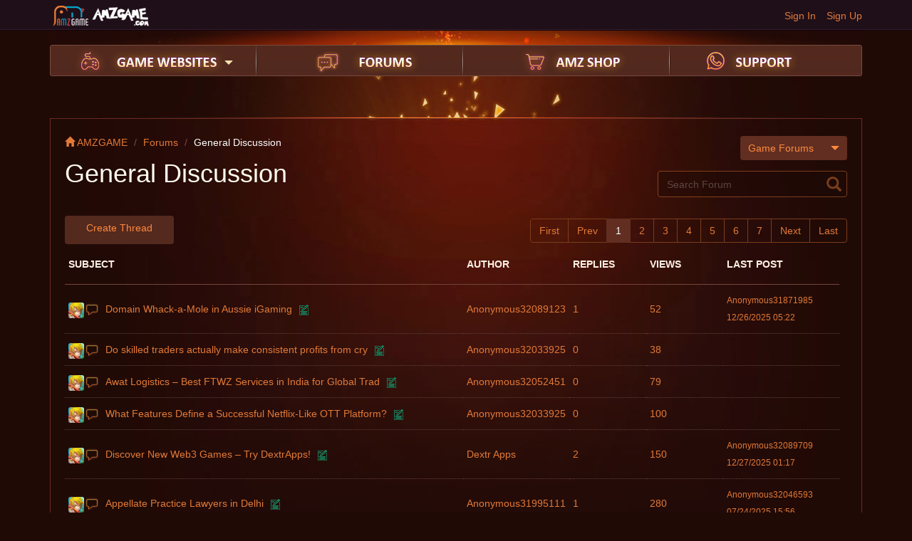

--- FILE ---
content_type: text/html; charset=UTF-8
request_url: http://forum.amzgame.com/thread?type_id=4&forum_id=14
body_size: 7294
content:
<!DOCTYPE html>
<html lang="en-uk">
<head>
<meta charset="utf-8">
<meta http-equiv="X-UA-Compatible" content="IE=edge">
<meta name="viewport" content="width=device-width, initial-scale=1">
<title>AMZ Forums</title>
<meta name="description" content="" />
<meta name="keywords" content="" />
<link href="http://static.amzgame.com/forum/css/bootstrap.min.css" rel="stylesheet">
<link href="http://static.amzgame.com/forum/css/web_style.css" rel="stylesheet">
<link href="/favicon.ico" mce_href="/favicon.ico" rel="icon" type="image/x-icon" />
</head>
<body>
<header>
  <div class="nav-top">
    <div class="container">
      <div class="logo"><a href="http://www.amzgame.com" target="_blank"><img src="http://static.amzgame.com/forum/images/bbs_logo.png"></a></div>
            <ul class="toplogin" style="display:block">
        <li><a href="http://www.amzgame.com/authUser?returnUrl=forum.amzgame.com">Sign Up</a></li>
        <li><a href="http://www.amzgame.com/authUser?returnUrl=forum.amzgame.com">Sign In</a></li>
      </ul>
          </div>
  </div>

  <div class="container">
	<div class="header_bh">
    <a href="" target="_blank">
      <img src="" class="w100">
    </a>
  </div>
    <nav class="nav-bbs">
      <ul class="nav-ul">
        <li class="nav-game"><a href="" id="dropdownMenu1" data-toggle="dropdown"></a><span class="glyphicon glyphicon-triangle-bottom" aria-hidden="true"></span>
        <!--begin 下拉层 -->
    		<dl class="dropdown-menu" role="menu" aria-labelledby="dropdownMenu1">
          <dd><a href="http://ew.amzgame.com/" target="_blank"><img src="http://file.amzgame.com/uploads/20170828225357_amz.gif">  Elysian War </a></dd> 
          <dd><a href="http://loa2.amzgame.com/" target="_blank"><img src="http://file.amzgame.com/uploads/20161014015315_amz.gif">  League of Angels Ⅱ</a></dd>
    			<dd><a href="http://loa.amzgame.com/" target="_blank"><img src="http://file.amzgame.com/game/20151210182854_amz.jpg"> League of Angels </a></dd>
    			<dd><a href="http://felspire.amzgame.com/" target="_blank"> <img src="http://file.amzgame.com/game/20151210182923_amz.jpg"> Felspire</a></dd>
    			<dd><a href="http://coa.amzgame.com/" target="_blank"> <img src="http://file.amzgame.com/game/20160102051044_amz.gif"> Clash of Avatars</a></dd>
    			<dd><a href="http://er.amzgame.com/" target="_blank"> <img src="http://file.amzgame.com/game/20160525065123_amz.png"> Empire: Revenant</a></dd>
    			<dd><a href="http://tm.amzgame.com/" target="_blank"> <img src="http://file.amzgame.com/game/20151210183533_amz.jpg"> Tiny Mighty</a></dd>
    			<dd><a href="http://lordsroad.amzgame.com/" target="_blank"> <img src="http://file.amzgame.com/game/20151210183546_amz.jpg"> Lords Road</a></dd>
    			<dd><a href="http://siegelord.amzgame.com/" target="_blank"> <img src="http://file.amzgame.com/game/20151210183601_amz.jpg"> Siegelord</a></dd>
    			<dd><a href="http://shaikan.amzgame.com/" target="_blank"> <img src="http://file.amzgame.com/game/20151214195433_amz.gif"> Shaikan</a></dd>
    			<dd><a href="http://dc.amzgame.com" target="_blank"> <img src="http://file.amzgame.com/game/20160311055656_amz.gif"> DragonCity</a></dd>

          <dd><a href="http://woe.amzgame.com/" target="_blank"> <img src="https://file.amzgame.com/game/20230413221111_amz.png"> world of eternity</a></dd>
          <dd><a href="http://sow.amzgame.com/" target="_blank"> <img src="https://file.amzgame.com/game/20230413213649_amz.png"> simulation of the war</a></dd>
          <dd><a href="http://cog.amzgame.com/" target="_blank"> <img src="https://file.amzgame.com/game/20230413213741_amz.png"> call of the god</a></dd>
          <dd><a href="http://warworld.amzgame.com" target="_blank"> <img src="https://file.amzgame.com/game/20230413213804_amz.png"> war world</a></dd>

    			<dd><a href="http://www.amzgame.com/store" class="menu-tail" target="_blank"><img src="http://static.amzgame.com/amz/content/images/icon-playcenter.png">All Games</a></dd>
    		</dl>
    		<!--end 下拉层 -->
		  
        </li>
        <i class="nav-line"></i>
        <li class="nav-forum"><a href="/"></a></li>
        <i class="nav-line"></i>
        <li class="nav-shop"><a href="http://www.amzgame.com/shop" target="_blank"></a></li>
        <i class="nav-line"></i>
        <li class="nav-support"><a href="http://www.amzgame.com/contactus" target="_blank"></a></li>
        <!-- <li class="nav-set"><a href="" id="dropdownMenu3" data-toggle="dropdown" type="button" aria-expanded="true"></a>
          <ul aria-labelledby="dropdownMenu3" role="menu" class="dropdown-menu derma-elect">
            <li class="derma-one"><i style="display:none"></i></li>
            <li class="derma-two"><i style="display:none"></i></li>
            <li class="derma-three"><i style=""></i></li>
            <li class="derma-four"><i style="display:none"></i></li>
          </ul>
        </li> -->
      </ul>
    </nav>
  </div>
</header>

<link href="http://static.amzgame.com/forum/css/web_list.css" rel="stylesheet">
<div class="container list-bbs">
<div class="cm_warp">
		<div class="cm_head clearfix">
			<ol class="breadcrumb">
			  <li><a href="http://www.amzgame.com"><i class="glyphicon glyphicon-home"></i> AMZGAME</a></li>
			  <li><a href="/">Forums </a></li>
			  <!-- <li><a href="/thread?type_id=4">General Discussion </a></li> -->
			  <li>General Discussion</li>
			</ol>
			<div class="right_cm">
			
				<div class="select_topic">
				  <button class="btn dropdown-toggle" type="button"> <span class="glyphicon glyphicon-triangle-bottom"></span>Game Forums </button>
				  <!--begin 下拉层 -->
				  <dl class="dropdown-menu select-menu">
					           <dd>
             <div data-id="38" class="checkbox"><i class="glyphicon glyphicon-ok"></i></div>
             <img src="http://file.amzgame.com/uploads/20180125230515_amz.png"> Realm of Guardians
           </dd>
                     <dd>
             <div data-id="39" class="checkbox"><i class="glyphicon glyphicon-ok"></i></div>
             <img src="http://file.amzgame.com/game/20230413221111_amz.png"> world of eternity
           </dd>
                     <dd>
             <div data-id="41" class="checkbox"><i class="glyphicon glyphicon-ok"></i></div>
             <img src="http://file.amzgame.com/game/20230413213649_amz.png"> simulation of the war
           </dd>
                     <dd>
             <div data-id="43" class="checkbox"><i class="glyphicon glyphicon-ok"></i></div>
             <img src="http://file.amzgame.com/game/20230413213741_amz.png"> call of the god
           </dd>
                     <dd>
             <div data-id="45" class="checkbox"><i class="glyphicon glyphicon-ok"></i></div>
             <img src="http://file.amzgame.com/game/20230413213804_amz.png"> war world
           </dd>
                     <dd>
             <div data-id="36" class="checkbox"><i class="glyphicon glyphicon-ok"></i></div>
             <img src="http://file.amzgame.com/uploads/20170828225357_amz.gif"> Elysian War
           </dd>
                     <dd>
             <div data-id="34" class="checkbox"><i class="glyphicon glyphicon-ok"></i></div>
             <img src="http://file.amzgame.com/uploads/20170322220007_amz.gif"> Chronicles of Eidola
           </dd>
                     <dd>
             <div data-id="32" class="checkbox"><i class="glyphicon glyphicon-ok"></i></div>
             <img src="http://file.amzgame.com/uploads/20170306042100_amz.png"> 魔力契约
           </dd>
                     <dd>
             <div data-id="30" class="checkbox"><i class="glyphicon glyphicon-ok"></i></div>
             <img src="http://file.amzgame.com/uploads/20161014015315_amz.gif"> League of Angels Ⅱ
           </dd>
                     <dd>
             <div data-id="16" class="checkbox"><i class="glyphicon glyphicon-ok"></i></div>
             <img src="http://file.amzgame.com/uploads/20160810220609_amz.png"> Empire:Revenant
           </dd>
                     <dd>
             <div data-id="10" class="checkbox"><i class="glyphicon glyphicon-ok"></i></div>
             <img src="http://file.amzgame.com/uploads/20160810220422_amz.jpg"> League of Angels
           </dd>
                     <dd>
             <div data-id="12" class="checkbox"><i class="glyphicon glyphicon-ok"></i></div>
             <img src="http://file.amzgame.com/uploads/20160810220449_amz.jpg"> Felspire
           </dd>
                     <dd>
             <div data-id="14" class="checkbox"><i class="glyphicon glyphicon-ok"></i></div>
             <img src="http://file.amzgame.com/uploads/20160810220532_amz.gif"> Clash of Avatars
           </dd>
                     <dd>
             <div data-id="18" class="checkbox"><i class="glyphicon glyphicon-ok"></i></div>
             <img src="http://file.amzgame.com/uploads/20160810220628_amz.jpg"> Tiny Mighty
           </dd>
                     <dd>
             <div data-id="20" class="checkbox"><i class="glyphicon glyphicon-ok"></i></div>
             <img src="http://file.amzgame.com/uploads/20160810220646_amz.jpg"> Lords Road
           </dd>
                     <dd>
             <div data-id="22" class="checkbox"><i class="glyphicon glyphicon-ok"></i></div>
             <img src="http://file.amzgame.com/uploads/20160810220700_amz.jpg"> Siegelord
           </dd>
                     <dd>
             <div data-id="24" class="checkbox"><i class="glyphicon glyphicon-ok"></i></div>
             <img src="http://file.amzgame.com/uploads/20160810220714_amz.gif"> Shaikan
           </dd>
                     <dd>
             <div data-id="26" class="checkbox"><i class="glyphicon glyphicon-ok"></i></div>
             <img src="http://file.amzgame.com/uploads/20160810220731_amz.gif"> DragonCity
           </dd>
                     <dd>
             <div data-id="28" class="checkbox"><i class="glyphicon glyphicon-ok"></i></div>
             <img src="http://file.amzgame.com/uploads/20160912051958_amz.png"> AMZGame
           </dd>
          					<dd class="submit">
					  <div class="cm_u"></div>
					  <button class="btn select-button search-thread" type="button">Submit</button>
					</dd>
				  </dl>
				  <!--end 下拉层 --> 
				</div>
        <form id="search-form" action="/search" method="get">    
    <div onclick="$('.web-search-down').toggle()" class="search-min"> <i class="glyphicon glyphicon-search"></i>
      <input type="text" name="title" placeholder="Search Forum" class="form-control">
    </div>
</form>
			</div>
			<div class="view_title">General Discussion</div>	
		</div>
		<div class="pg_c clearfix">
            <a href="http://www.amzgame.com/authUser"<button class="btn create-topic" type="button">Create Thread</button></a>
            <div class="view_page clearfix">
  			<ul class="pagination">
  			</ul>
      </div>
		</div>
  <section>
    <table width="99%" border="0" cellspacing="0" cellpadding="0" class="list_table">
      <tr class="top_table">
      
        <th>SUBJECT</th>
        <th width="12%">AUTHOR</th>
        <th width="10%">REPLIES</th>
        <th width="10%">VIEWS</th>
        <th width="15%">LAST POST</th>
      </tr>
              <tr>
                    <td class="table-two">
            <div class="list-logo"><img src="http://file.amzgame.com/uploads/20160810220532_amz.gif"></div>
            <div class="list-employee-icon"><img src="http://static.amzgame.com/forum/images/ico_l11.png"></div>
            <div class="topic-title">
                                          <a href="/thread/detail?id=527377">Domain Whack-a-Mole in Aussie iGaming</a>
              <span style=" display:none;" class="text-span"> 
                <span class="topic-tooltip"> 
                  <span class="topic-detail"><h3 id="docs-internal-guid-814da78f-7fff-912a-798a-c07ae842f90f">
	<span style="font-size:13pt;font-family:Arial, sans-serif;vertical-align:ba<x>seline;">Why blocked sites keep popping back up — and what players can do about it</span>
</h3>
<h3>
	<span style="font-size:13pt;font-family:Arial, sans-serif;vertical-align:ba<x>seline;">1) The sudden “site not available” moment</span>
</h3>
<p>
	<span style="font-size:11pt;font-family:Arial, sans-serif;vertical-align:ba<x>seline;">You’re mid-spin on the reels, you’ve got a bonus round brewing, and then—bang—your usual login page won’t load. In Aussie online gambling, sit</x></p></x></x>...</span> 
                  <span class="created">3 weeks ago</span> 
                  <span class="info"> 
                    <span class="views"> Last Post by Anonymous31871985(2 weeks ago)</span> 
                  </span>
                </span>
              </span> 
            </div>
            <div class="list-small"><img src="http://static.amzgame.com/forum/images/ico3.png"></div>
            <span class="pages-wrapper"></td>
          <td class="table-three">Anonymous32089123</td>
          <td class="table-four">1</td>
          <td class="table-five">52</td>
          <td class="disconcur">Anonymous31871985  12/26/2025 05:22</td>
        </tr>
              <tr>
                    <td class="table-two">
            <div class="list-logo"><img src="http://file.amzgame.com/uploads/20160810220532_amz.gif"></div>
            <div class="list-employee-icon"><img src="http://static.amzgame.com/forum/images/ico_l11.png"></div>
            <div class="topic-title">
                                          <a href="/thread/detail?id=490651">Do skilled traders actually make consistent profits from cry</a>
              <span style=" display:none;" class="text-span"> 
                <span class="topic-tooltip"> 
                  <span class="topic-detail"><span id="docs-internal-guid-15f0caf1-7fff-63ac-7aa5-9389a85b1515">
<p>
	<span style="font-size:11pt;font-family:Arial, sans-serif;vertical-align:ba<x>seline;">Yes, skilled traders can profit from crypto spot trading with strategy and discipline. Spot trading involves buying and selling real coins, making it beginner-friendly. Success depends on understanding charts, managing risk, and following market trends.&nbsp; Consistency comes from pat</x></p></span>...</span> 
                  <span class="created">2 months ago</span> 
                  <span class="info"> 
                    <span class="views"></span> 
                  </span>
                </span>
              </span> 
            </div>
            <div class="list-small"><img src="http://static.amzgame.com/forum/images/ico3.png"></div>
            <span class="pages-wrapper"></td>
          <td class="table-three">Anonymous32033925</td>
          <td class="table-four">0</td>
          <td class="table-five">38</td>
          <td class="disconcur">  </td>
        </tr>
              <tr>
                    <td class="table-two">
            <div class="list-logo"><img src="http://file.amzgame.com/uploads/20160810220532_amz.gif"></div>
            <div class="list-employee-icon"><img src="http://static.amzgame.com/forum/images/ico_l11.png"></div>
            <div class="topic-title">
                                          <a href="/thread/detail?id=436503">Awat Logistics – Best FTWZ Services in India for Global Trad</a>
              <span style=" display:none;" class="text-span"> 
                <span class="topic-tooltip"> 
                  <span class="topic-detail">Awat Logistics provides world-class solutions in <strong><a href="https://awatlogistics.in/services/ftwz-services-by-awat-logistics/" target="_blank">Free Trade Warehousing Zones (FTWZ) in India</a></strong>. With strong expertise in <strong><a href="https://awatlogistics.in/services/ftwz-services-by-awat-logistics/" target="_blank">FTWZ warehouse</a>&nbsp;management</strong>, we help businesses optimize storage, customs clearance, and global re-exports. Whether you need <strong><a href="https://awatlogistics.in/services/ftwz-services-by-awat-logistics/" target="_blank">ftwz Chennai</a></strong> or <strong><a href="https://awatlogistics.in/services/ftwz-services-by-awat-logistics/" target="_blank">ftwz Mumbai</a></strong> operations, our team ens...</span> 
                  <span class="created">4 months ago</span> 
                  <span class="info"> 
                    <span class="views"></span> 
                  </span>
                </span>
              </span> 
            </div>
            <div class="list-small"><img src="http://static.amzgame.com/forum/images/ico3.png"></div>
            <span class="pages-wrapper"></td>
          <td class="table-three">Anonymous32052451</td>
          <td class="table-four">0</td>
          <td class="table-five">79</td>
          <td class="disconcur">  </td>
        </tr>
              <tr>
                    <td class="table-two">
            <div class="list-logo"><img src="http://file.amzgame.com/uploads/20160810220532_amz.gif"></div>
            <div class="list-employee-icon"><img src="http://static.amzgame.com/forum/images/ico_l11.png"></div>
            <div class="topic-title">
                                          <a href="/thread/detail?id=406787">What Features Define a Successful Netflix-Like OTT Platform?</a>
              <span style=" display:none;" class="text-span"> 
                <span class="topic-tooltip"> 
                  <span class="topic-detail"><span id="docs-internal-guid-b5d558fd-7fff-bab0-4438-6a9a8bfc9f5e"><span style="font-size:11pt;font-family:Roboto, sans-serif;color:#0D0D0D;background-color:#FFFFFF;vertical-align:ba<x>seline;">A successful </span><a href="https://www.beleaftechnologies.com/netflix-clone"><span style="font-size:11pt;font-family:Roboto, sans-serif;color:#1155CC;background-color:#FFFFFF;vertical-align:ba<x>seline;">Netflix Clone</span></a><span style="font-size:11pt;font-family:Roboto, sans-serif;color:#0D0D0D;background-color:#FFFFFF;vertical-align:ba<x>seline;"> stands out with smooth streaming, smart recommendations, and user-friendly design. Key features include multi-user profiles, adaptive video quality, secure payments, and flexible monetization. These essentials help you build a reliable and engagi</x></x></x>...</span> 
                  <span class="created">6 months ago</span> 
                  <span class="info"> 
                    <span class="views"></span> 
                  </span>
                </span>
              </span> 
            </div>
            <div class="list-small"><img src="http://static.amzgame.com/forum/images/ico3.png"></div>
            <span class="pages-wrapper"></td>
          <td class="table-three">Anonymous32033925</td>
          <td class="table-four">0</td>
          <td class="table-five">100</td>
          <td class="disconcur">  </td>
        </tr>
              <tr>
                    <td class="table-two">
            <div class="list-logo"><img src="http://file.amzgame.com/uploads/20160810220532_amz.gif"></div>
            <div class="list-employee-icon"><img src="http://static.amzgame.com/forum/images/ico_l11.png"></div>
            <div class="topic-title">
                                          <a href="/thread/detail?id=393469">Discover New Web3 Games – Try DextrApps!</a>
              <span style=" display:none;" class="text-span"> 
                <span class="topic-tooltip"> 
                  <span class="topic-detail"><p>
	Hey CoA players!
</p>
<p>
	If you love exploring new games, especially blockchain-ba<x>sed or Web3 games, you should definitely check out <a class="" target="_new" href="https://dextrapps.com">DextrApps</a>.
</p>
<p>
	It’s a <strong>Web3 app store</strong> where you can find and play decentralized games directly in your browser. Perfect for gamers who like trying something new!
</p>
</x>...</span> 
                  <span class="created">7 months ago</span> 
                  <span class="info"> 
                    <span class="views"> Last Post by Anonymous32089709(2 weeks ago)</span> 
                  </span>
                </span>
              </span> 
            </div>
            <div class="list-small"><img src="http://static.amzgame.com/forum/images/ico3.png"></div>
            <span class="pages-wrapper"></td>
          <td class="table-three">Dextr Apps</td>
          <td class="table-four">2</td>
          <td class="table-five">150</td>
          <td class="disconcur">Anonymous32089709  12/27/2025 01:17</td>
        </tr>
              <tr>
                    <td class="table-two">
            <div class="list-logo"><img src="http://file.amzgame.com/uploads/20160810220532_amz.gif"></div>
            <div class="list-employee-icon"><img src="http://static.amzgame.com/forum/images/ico_l11.png"></div>
            <div class="topic-title">
                                          <a href="/thread/detail?id=301733">Appellate Practice Lawyers in Delhi</a>
              <span style=" display:none;" class="text-span"> 
                <span class="topic-tooltip"> 
                  <span class="topic-detail"><span id="docs-internal-guid-6b8214b0-7fff-c4ff-ffbc-741c24f17f9d">
<h3>
	<span style="font-size:13pt;font-family:Arial, sans-serif;vertical-align:ba<x>seline;">Expert Appellate Practice Lawyers in Delhi</span>
</h3>
<p>
	<span style="font-size:12pt;font-family:Arial, sans-serif;vertical-align:ba<x>seline;">At Vkeel, we specialize in delivering top-notch legal solutions with our team of experienced </span><a href="https://www.vkeel.com/advocates/appellate-practice-lawyers-delhi"><span style="font-size:12pt;font-family:Arial, sans-serif;color:#1155CC;font-weight:700;vertical-align:ba<x>seline;">Appellate Practice Lawyers in Delhi</span></a><span style="font-size:12pt;font-family:Arial, sans-serif;vertical-align:ba<x>seline;">. Our dedicated professionals are adept at handling complex appellate cases, ensur</x></x></x></p></x>...</span> 
                  <span class="created">1 year ago</span> 
                  <span class="info"> 
                    <span class="views"> Last Post by Anonymous32046593(5 months ago)</span> 
                  </span>
                </span>
              </span> 
            </div>
            <div class="list-small"><img src="http://static.amzgame.com/forum/images/ico3.png"></div>
            <span class="pages-wrapper"></td>
          <td class="table-three">Anonymous31995111</td>
          <td class="table-four">1</td>
          <td class="table-five">280</td>
          <td class="disconcur">Anonymous32046593  07/24/2025 15:56</td>
        </tr>
              <tr>
                    <td class="table-two">
            <div class="list-logo"><img src="http://file.amzgame.com/uploads/20160810220532_amz.gif"></div>
            <div class="list-employee-icon"><img src="http://static.amzgame.com/forum/images/ico_l11.png"></div>
            <div class="topic-title">
                                          <a href="/thread/detail?id=299279">Motor Accident Lawyers in Delhi</a>
              <span style=" display:none;" class="text-span"> 
                <span class="topic-tooltip"> 
                  <span class="topic-detail"><span id="docs-internal-guid-dc0815b6-7fff-25c2-d843-83445f48c56c">
<h3>
	<span style="font-size:13pt;font-family:Arial, sans-serif;vertical-align:ba<x>seline;">Seeking Top Motor Accident Lawyers in Delhi?</span>
</h3>
<p>
	<span style="font-size:12pt;font-family:Arial, sans-serif;vertical-align:ba<x>seline;">If you’re dealing with the aftermath of a motor accident, Vkeel offers specialized legal support to ensure you get the justice and compensation you deserve. Our expert team is dedicated to handling motor accident cases with pr</x></p></x>...</span> 
                  <span class="created">1 year ago</span> 
                  <span class="info"> 
                    <span class="views"> Last Post by Anonymous32046505(5 months ago)</span> 
                  </span>
                </span>
              </span> 
            </div>
            <div class="list-small"><img src="http://static.amzgame.com/forum/images/ico3.png"></div>
            <span class="pages-wrapper"></td>
          <td class="table-three">Anonymous31995111</td>
          <td class="table-four">2</td>
          <td class="table-five">373</td>
          <td class="disconcur">Anonymous32046505  07/24/2025 06:54</td>
        </tr>
              <tr>
                    <td class="table-two">
            <div class="list-logo"><img src="http://file.amzgame.com/uploads/20160810220532_amz.gif"></div>
            <div class="list-employee-icon"><img src="http://static.amzgame.com/forum/images/ico_l11.png"></div>
            <div class="topic-title">
                                          <a href="/thread/detail?id=274041">Best Online IELTS Coaching Institute in India</a>
              <span style=" display:none;" class="text-span"> 
                <span class="topic-tooltip"> 
                  <span class="topic-detail"><p class="CIFvi F607M" style="text-align:initial;" id="asq5c761">
	Are you searching for the Best Online IELTS Coaching Institute in India? Look no further than The Language World! Renowned for its exceptional <a href="https://www.thelanguageworld.in/ielts-coaching-institute/" target="_blank" class="UjWKl D81Ee">IELTS coaching online</a>, The Language World stands out as the premier destination for learners aiming to excel in their IELTS exams. With a dedication to pr</p>...</span> 
                  <span class="created">1 year ago</span> 
                  <span class="info"> 
                    <span class="views"> Last Post by Anonymous32041345(6 months ago)</span> 
                  </span>
                </span>
              </span> 
            </div>
            <div class="list-small"><img src="http://static.amzgame.com/forum/images/ico3.png"></div>
            <span class="pages-wrapper"></td>
          <td class="table-three">Anonymous31981619</td>
          <td class="table-four">1</td>
          <td class="table-five">331</td>
          <td class="disconcur">Anonymous32041345  07/01/2025 04:27</td>
        </tr>
              <tr>
                    <td class="table-two">
            <div class="list-logo"><img src="http://file.amzgame.com/uploads/20160810220532_amz.gif"></div>
            <div class="list-employee-icon"><img src="http://static.amzgame.com/forum/images/ico_l11.png"></div>
            <div class="topic-title">
                                          <a href="/thread/detail?id=225887">COA Music</a>
              <span style=" display:none;" class="text-span"> 
                <span class="topic-tooltip"> 
                  <span class="topic-detail">It seems like this game was shut down, and there was a song I really liked in it. It was played in the fire land (I forget the exact name of the area). Is there another game with that song? If not, can one of the devs PM me?<br /></span> 
                  <span class="created">4 year ago</span> 
                  <span class="info"> 
                    <span class="views"> Last Post by Anonymous31961355(2 year ago)</span> 
                  </span>
                </span>
              </span> 
            </div>
            <div class="list-small"><img src="http://static.amzgame.com/forum/images/ico3.png"></div>
            <span class="pages-wrapper"></td>
          <td class="table-three">Anonymous31929415</td>
          <td class="table-four">4</td>
          <td class="table-five">792</td>
          <td class="disconcur">Anonymous31961355  01/05/2024 06:50</td>
        </tr>
              <tr>
                    <td class="table-two">
            <div class="list-logo"><img src="http://file.amzgame.com/uploads/20160810220532_amz.gif"></div>
            <div class="list-employee-icon"><img src="http://static.amzgame.com/forum/images/ico_l11.png"></div>
            <div class="topic-title">
                                          <a href="/thread/detail?id=220503">react-card</a>
              <span style=" display:none;" class="text-span"> 
                <span class="topic-tooltip"> 
                  <span class="topic-detail"><span style="font-size:11pt;font-family:Calibri, Arial;"><span style="font-size:11pt;">I am Avy, my interested to write a blog on different topics like ja<x>vasc<x>ript, HTML and React JS, etc. Check this out </span><span style="font-size:11pt;color:#1155CC;"><a class="in-cell-link" target="_blank" href="https://askavy.com/react-card/">https://askavy.com/react-card/</a></span></span></x></x>...</span> 
                  <span class="created">4 year ago</span> 
                  <span class="info"> 
                    <span class="views"> Last Post by Anonymous32036591(7 months ago)</span> 
                  </span>
                </span>
              </span> 
            </div>
            <div class="list-small"><img src="http://static.amzgame.com/forum/images/ico3.png"></div>
            <span class="pages-wrapper"></td>
          <td class="table-three">Anonymous31910709</td>
          <td class="table-four">1</td>
          <td class="table-five">605</td>
          <td class="disconcur">Anonymous32036591  06/07/2025 04:04</td>
        </tr>
              <tr>
                    <td class="table-two">
            <div class="list-logo"><img src="http://file.amzgame.com/uploads/20160810220532_amz.gif"></div>
            <div class="list-employee-icon"><img src="http://static.amzgame.com/forum/images/ico_l11.png"></div>
            <div class="topic-title">
                                          <a href="/thread/detail?id=216819">Old CoA player</a>
              <span style=" display:none;" class="text-span"> 
                <span class="topic-tooltip"> 
                  <span class="topic-detail">Hello to all coa player out there hope you all are good in your place <br />
<p>
	Btw Im s58.Tartarus hope u know me hahah i just visit this for my friend s58.Shadow i dont have any contact to you hope you are good bro and to all s58 players i hope we meet one more time in the game it sad but we need to ac</p>...</span> 
                  <span class="created">6 year ago</span> 
                  <span class="info"> 
                    <span class="views"> Last Post by Anonymous32036471(7 months ago)</span> 
                  </span>
                </span>
              </span> 
            </div>
            <div class="list-small"><img src="http://static.amzgame.com/forum/images/ico3.png"></div>
            <span class="pages-wrapper"></td>
          <td class="table-three">Anonymous29139110</td>
          <td class="table-four">3</td>
          <td class="table-five">842</td>
          <td class="disconcur">Anonymous32036471  06/06/2025 06:15</td>
        </tr>
              <tr>
                    <td class="table-two">
            <div class="list-logo"><img src="http://file.amzgame.com/uploads/20160810220532_amz.gif"></div>
            <div class="list-employee-icon"><img src="http://static.amzgame.com/forum/images/ico_l11.png"></div>
            <div class="topic-title">
                                          <a href="/thread/detail?id=216496">Sad Story</a>
              <span style=" display:none;" class="text-span"> 
                <span class="topic-tooltip"> 
                  <span class="topic-detail">Hi there, i cant take this&nbsp;<br />
<br />
Im S58.Tartarus of CoA<br />
<br />
When i saw the game such a beautiful game and i love it so much<br />
I met My first Friend s58.WhiteChenChen we are same lvl 1 we meet on&nbsp;<br />
the Village and we create our first clan Wolves but when he got off i Leave the clan and i realiz...</span> 
                  <span class="created">7 year ago</span> 
                  <span class="info"> 
                    <span class="views"> Last Post by Anonymous32036471(7 months ago)</span> 
                  </span>
                </span>
              </span> 
            </div>
            <div class="list-small"><img src="http://static.amzgame.com/forum/images/ico3.png"></div>
            <span class="pages-wrapper"></td>
          <td class="table-three">Jay_BRgaming</td>
          <td class="table-four">17</td>
          <td class="table-five">1339</td>
          <td class="disconcur">Anonymous32036471  06/06/2025 05:29</td>
        </tr>
              <tr>
                    <td class="table-two">
            <div class="list-logo"><img src="http://file.amzgame.com/uploads/20160810220532_amz.gif"></div>
            <div class="list-employee-icon"><img src="http://static.amzgame.com/forum/images/ico_l11.png"></div>
            <div class="topic-title">
                                          <a href="/thread/detail?id=216466">WTF we are not important europe SERVER</a>
              <span style=" display:none;" class="text-span"> 
                <span class="topic-tooltip"> 
                  <span class="topic-detail">FUck that SERVER&nbsp;</span> 
                  <span class="created">7 year ago</span> 
                  <span class="info"> 
                    <span class="views"> Last Post by Anonymous32036471(7 months ago)</span> 
                  </span>
                </span>
              </span> 
            </div>
            <div class="list-small"><img src="http://static.amzgame.com/forum/images/ico3.png"></div>
            <span class="pages-wrapper"></td>
          <td class="table-three">Anonymous29797350</td>
          <td class="table-four">2</td>
          <td class="table-five">856</td>
          <td class="disconcur">Anonymous32036471  06/06/2025 05:30</td>
        </tr>
              <tr>
                    <td class="table-two">
            <div class="list-logo"><img src="http://file.amzgame.com/uploads/20160810220532_amz.gif"></div>
            <div class="list-employee-icon"><img src="http://static.amzgame.com/forum/images/ico_l11.png"></div>
            <div class="topic-title">
                                          <a href="/thread/detail?id=216404">Again 2811 error - connect failed</a>
              <span style=" display:none;" class="text-span"> 
                <span class="topic-tooltip"> 
                  <span class="topic-detail"><p>
	<strong>again this started - </strong><strong>I hope this time the repair is fast - and does not take months </strong>
</p>
<p>
	<strong></strong>
</p>
<p>
	<strong>s49 - Yumiko</strong>
</p>
<strong><br />
</strong>
<p>
	<br />
</p>
<p>
	[picture]
</p>
<strong></strong></span> 
                  <span class="created">7 year ago</span> 
                  <span class="info"> 
                    <span class="views"> Last Post by Anonymous32036471(7 months ago)</span> 
                  </span>
                </span>
              </span> 
            </div>
            <div class="list-small"><img src="http://static.amzgame.com/forum/images/ico3.png"></div>
            <span class="pages-wrapper"></td>
          <td class="table-three">Yumiko_</td>
          <td class="table-four">32</td>
          <td class="table-five">1836</td>
          <td class="disconcur">Anonymous32036471  06/06/2025 05:35</td>
        </tr>
              <tr>
                    <td class="table-two">
            <div class="list-logo"><img src="http://file.amzgame.com/uploads/20160810220532_amz.gif"></div>
            <div class="list-employee-icon"><img src="http://static.amzgame.com/forum/images/ico_l11.png"></div>
            <div class="topic-title">
                                          <a href="/thread/detail?id=216378">BUG??&lt;PROBLEM??&lt;MAINTE.???</a>
              <span style=" display:none;" class="text-span"> 
                <span class="topic-tooltip"> 
                  <span class="topic-detail"><div style="text-align:center;">
	Dear Admins,<br />
After leveling up/continuing my main mission, the game freezed<br />
After that, I restarted/refreshed my game its says "connecting... connecting..."&nbsp;<br />
After a few time, it's sad that "connect close"<br />
I have a good connection though...<br />
<br />
<br />
PLEASE FIX THIS&nbsp;<br />
THANK YOU VERY MUCH</div>...</span> 
                  <span class="created">7 year ago</span> 
                  <span class="info"> 
                    <span class="views"> Last Post by Anonymous32036085(7 months ago)</span> 
                  </span>
                </span>
              </span> 
            </div>
            <div class="list-small"><img src="http://static.amzgame.com/forum/images/ico3.png"></div>
            <span class="pages-wrapper"></td>
          <td class="table-three">Anonymous31489910</td>
          <td class="table-four">2</td>
          <td class="table-five">902</td>
          <td class="disconcur">Anonymous32036085  06/04/2025 10:19</td>
        </tr>
              <tr>
                    <td class="table-two">
            <div class="list-logo"><img src="http://file.amzgame.com/uploads/20160810220532_amz.gif"></div>
            <div class="list-employee-icon"><img src="http://static.amzgame.com/forum/images/ico_l11.png"></div>
            <div class="topic-title">
                                          <a href="/thread/detail?id=216294">maintenance ???</a>
              <span style=" display:none;" class="text-span"> 
                <span class="topic-tooltip"> 
                  <span class="topic-detail"><span id="result_box" class=""><span class="">whether maintenance or why the s49 connection is closed</span><br />
<br />
<span class="">connect close error will be instantly without any error codes<br />
<br />
<br />
&nbsp;- S49 Yumiko<br />
</span></span></span> 
                  <span class="created">7 year ago</span> 
                  <span class="info"> 
                    <span class="views"> Last Post by Anonymous32036471(7 months ago)</span> 
                  </span>
                </span>
              </span> 
            </div>
            <div class="list-small"><img src="http://static.amzgame.com/forum/images/ico3.png"></div>
            <span class="pages-wrapper"></td>
          <td class="table-three">Yumiko_</td>
          <td class="table-four">15</td>
          <td class="table-five">2831</td>
          <td class="disconcur">Anonymous32036471  06/06/2025 05:20</td>
        </tr>
          </table>
    <div class="pg_c clearfix">
			      <a href="http://www.amzgame.com/authUser"<button class="btn create-topic" type="button">Create Thread</button></a>
              <div class="view_page clearfix">
    			<ul class="pagination">
    				  
    			</ul>
        </div>
		</div>
  </section>
</div>
</div>

  <footer>
    <div class="footer container">
      <div class="d_logo"><a href="http://www.amzgame.com" target="_blank"><img src="http://static.amzgame.com/forum/images/d_logo.png"></a></div>
      <div class="link_l">
        <ul class="footer_l">
          <li><a href="http://www.amzgame.com" target="_blank">Home</a><em>|</em></li>
          <li><a href="http://www.amzgame.com/issue" target="_blank">Customer Service</a><em>|</em></li>
          <li><a href="http://www.amzgame.com/news/tfservice" target="_blank">Terms Of Service</a><em>|</em></li>
          <li><a href="http://www.amzgame.com/news/privacypolicy" target="_blank">Privacy Policy</a></li>
        </ul>
        <div class="foot-text">Copyright &copy; AMZGame 2025</div>
      </div>
      <ul class="Log_quickly footer_r">
        <li>Follow us on:</li>
        <li class="f_facebook"><a target="_blank" onclick="openwin()" title="facebook" href="https://www.facebook.com/amzgame2014">facebook</a></li>
        <li class="f_twitter"><a target="_blank" title="twitter" href="https://twitter.com/amzgame2014">twitter</a></li>
      </ul>
    </div>
</footer>
<script type="text/javascript" src="http://static.amzgame.com/forum/js/jquery.min.js"></script> 
<script type="text/javascript" src="http://static.amzgame.com/forum/js/bootstrap.min.js"></script> 
<script type="text/javascript" src="http://static.amzgame.com/forum/js/common.js"></script>

<script type="text/javascript">
  var isLogin = '0';
  var homeUrl = 'http://www.amzgame.com';
  var UPLOAD_HOST = 'http://file.amzgame.com';
</script>
  

  <script type="text/javascript" src="http://static.amzgame.com/forum/js/pages.js"></script>
  <script type="text/javascript" src="http://static.amzgame.com/forum/js/thread.js"></script>
  <script type="text/javascript">
    var count = 10;
    var current = 1;
    pages.showPage(count, current);
 
  </script>

</body>
</html>

--- FILE ---
content_type: text/css
request_url: http://static.amzgame.com/forum/css/web_style.css
body_size: 4892
content:
/* 通用 */
:hover, a:hover {text-decoration: none;}
a:focus, a:hover{text-decoration: none;}
a.fontnav {text-decoration:none; outline:none} 
body{color:#373856;background:#200a06}
i{font-style:normal}
p{padding:0px;margin:0px}
em{font-style:normal}
ul li {list-style-type: none;margin:0px;padding:0px}
h1,h2,h3,h4,h5,h6{font-size:100%; font-weight:normal;}
ul,ol{list-style:none;margin:0px;padding:0px}
img{ border:none; border:0;}
/* font color */
.font-color{color:#fed700} /*主色黄*/

/* background */
.bg-color{ background-color:#fed700} /*主色黄*/

/* 输入框 */
.form-control{border:2px solid #542a1e;min-width:40px; background:#34110b;color:#e9725c;font-size:14px}
.form-control:hover{border:2px solid #E1800F}

/* 单选框 */
.form_radio {position:relative;text-indent:28px;cursor:pointer;float:left;padding:2px 0px;}
.form_radio span{position:absolute;top:2px;left:0px;border:2px solid #ddd;border-radius:12px;width:18px;height:18px;margin:0px;cursor:pointer; background:#fff}
.form_radio span i{display:none;}
.form_radio .radio:hover,
.form_radio:hover span{border:2px solid #FED700}
.form_radio .radio_active .radio{border:2px solid #FED700}
.radio .radio_active i{display:block; background:#FED700;width:8px;height:8px;border-radius:8px;position:absolute;top:3px;left: 3px;}
.radio .radio_active span{border:2px solid #FED700}
.radio{margin:0px;}


/* 下拉框 */
.select{position:relative;margin:0px;cursor:pointer}
.select dt{border:2px solid #ddd;border-radius:4px;height: 34px;padding: 6px 12px;min-width: 85px;font-weight:normal;}
.select dt:hover{border: 2px solid #FED700;}
.select dt .caret{position: absolute;top:14px;right: 10px;}
.select dd{width:100%;position: absolute;display:none;top: 100%;left: 0;z-index: 1000;min-width: 85px;padding: 5px 0;margin: 2px 0 0;font-size: 14px;list-style: none;background-color: #fff;border: 1px solid #ccc;border: 1px solid rgba(0,0,0,0.15);border-radius: 4px;-webkit-box-shadow: 0 6px 12px rgba(0,0,0,0.175);box-shadow: 0 6px 12px rgba(0,0,0,0.175);background-clip: padding-box;}
.select dd ul{margin:0px;padding-left:8px; line-height:22px;font-weight:normal}
.select dd li:hover{ background:#F5F5F5;}


/* 下拉框 */
.dropdown-menu{border:1px solid #612E21;background:url(../images/black_80.png);color: #e27a37;width:100%;min-width:257px;}
.dropdown-menu a{color: #e27a37;font-size:14px;}
.dropdown-menu a:hover{color:#fff}
.dropdown-menu dd{padding:6px 12px 6px 12px;position:relative;cursor: pointer;}
.dropdown-menu dd:hover{ background:#691B0C}
.dropdown-menu img{border-radius:3px;margin-right:5px;width:25px;height:25px}
.dropdown-menu .arrow-right {position:absolute;right: 12px;top: 11px;width:0px; height:0px; border-bottom:5px solid transparent;border-top:5px solid transparent;border-left:5px solid #e27a37;font-size:0px;line-height:0px;}
.dropdown-menu .thre_sub{padding:5px 0px;border-radius:5px;position:absolute;left:198px;top:-6px;border:1px solid #612E21;background:url(../images/black_80.png);color: #e27a37;width:220px;}
.dropdown-menu .thre_sub p{padding:6px 12px 6px 12px;position:relative;cursor: pointer;}
.dropdown-menu .thre_sub p:hover{ background:#691B0C}

/* btn */
.btn{background:#54291e;opacity:1;color:#ff8a3d;padding-left:24px;padding-right:24px; font-size:14px;text-transform:capitalize} /*主色橙色*/
.btn:hover,
.btn:focus{opacity:0.8;color:#ff8a3d}
.btn_green,
.btn_green:hover,
.btn_green:focus{background:#6b3122;color:#f9c80a}
.web-but-yellow{ color:#333}
.web-but-yellow:hover{ color:#333}


/* 选择游戏 */
.select_topic{ position:relative; float:left;padding-top: 3px;}
.select_topic .btn{padding-left:10px;text-align:left;width:150px; padding-right:10px; background:#612e21;color:#FF8A3D}
.select_topic .btn .glyphicon{font-size:12px; float:right;padding-top:3px}
.select_topic .checkbox{position:absolute;right:8px;top:8px;}
.select_topic dd:hover .checkbox{border:2px solid #E1800F}
.select_topic .dropdown-menu .btn{background:#E6B94B;position:absolute;right:8px;top:8px;text-align: center;width:100px;border:0px ;color:#3A1109}
.select_topic .dropdown-menu .cm_u{position:absolute;left:13px;top:18px;color:#E1800F;opacity:0.6}
.select_topic .dropdown-menu .submit{position:relative;height:50px; }
.select_topic .dropdown-menu  .submit:hover{ background:none}

.right{ float:right; padding-top:0px}

/* 带文字复选框 */
.checkbox-text .form_checkbox {position:relative;text-indent:28px;cursor:pointer;float:left;padding:2px 0px;color:#a8503f}
.checkbox-text .form_checkbox span{position:absolute;top:2px;left:0px;border:2px solid #542a1e;border-radius:3px;width:20px;height:20px;margin:0px;cursor:pointer; }
.checkbox-text .form_checkbox span i{display:none;}
.checkbox-text .form_checkbox .radio:hover,
.checkbox-text .form_checkbox:hover span{border:2px solid #E1800F}
.checkbox-text .form_checkbox .radio_active .checkbox{border:2px solid #E1800F; }
.checkbox-text .checkbox_active{color:#E1800F}
.checkbox-text .checkbox_active span .glyphicon-ok{color:#E1800F;font-size:12px;position:absolute;top: 2px;left: -26px;display:block;}
.checkbox-text .checkbox_active span{border:2px solid #E1800F;}
.checkbox-text .form_checkbox:hover{color:#E1800F}


/* 复选框 */
.checkbox{border:2px solid #542a1e;border-radius:3px;width:20px;height:20px;margin:0px;position:relative;cursor:pointer}
.checkbox:hover{border:2px solid #E1800F}
.checkbox .glyphicon-ok{color:#E1800F;font-size:12px;position:absolute;top:2px;left:2px;display:none;}
@media screen and (-webkit-min-device-pixel-ratio:0) {
.checkbox .glyphicon-ok{top:1px; left:2px}
}
.cbx_active{border:2px solid #E1800F; color:#E1800F }
.cbx_active .glyphicon-ok{display:block}

/* 标签 */
.c_tag{padding-bottom:12px}
.c_tag span{border:2px solid  #542a1e;color:#a8503f;cursor:pointer;margin-right:8px}
.c_tag .active,.c_tag span:hover{border:2px solid  #E1800F;color:#E1800F;}

/* 分页 */
.pagination{ float:right;margin-bottom:0px}
.pagination > .active > a, .pagination > .active > a:focus, .pagination > .active > a:hover, .pagination > .active > span, .pagination > .active > span:focus, .pagination > .active > span:hover{background: #612E21;
color: #fff;font-size: 14px;border: 1px solid #612E21;transition: all 0.3s linear 0s;}
.pagination > li > a:focus, .pagination > li > a:hover, .pagination > li > span:focus, .pagination > li > span:hover{background:#ffbc3d; color:#571b10;border:1px solid #ffbc3d;transition: all 0.3s linear 0s;}
.pagination > li > a, .pagination > li > span{ background:none; border:1px solid #7b3d1c; color:#e27a37;transition: all 0.3s linear 0s;}

/* 当前位置 */
.breadcrumb{ background:none;  color:#FFF; margin-bottom:0px; padding:12px 0px 0px 0px;line-height: 23px;}
.breadcrumb a{ color:#e27a37;};
.breadcrumb a:hover{color:#fff;}
.breadcrumb > li + li::before {color: #774d4d;}
.breadcrumb > li {line-height: 23px;}


.nav-top{background:#1f0f19 url(../images/header_line.png) repeat-x 0 bottom; height:43px}
.logo { float:left}
.toplogin {float: right;margin-top:11px;width: 180px;}
.toplogin li {float: right;font-size: 16px;padding-left: 15px;}
.toplogin li a {color:#e27a37;font-size: 14px;font-weight: normal;text-decoration: none;}
.toplogin li a:hover {color:#fff;}


.t_user{float:right;min-width:400px;padding-top:7px}
.t_user li{float:right;height:22px;line-height:22px;padding:4px 0 0;position:relative;z-index:9}
.t_user li a{float:left;font-size:14px;padding-left:25px}
.t_user .after a{color:#dd5f13;overflow:hidden;padding-left:5px;text-decoration:none;text-overflow:ellipsis;white-space:nowrap;text-align: right;}
.t_user .logout{float:right}
.t_user .logout a{color:#42aec6;font-family:"Arial";font-size:14px;line-height:32px;padding:0 0 0 5px}
.t_user .logout a:hover{color:#98e6f8;text-decoration:none}
.t_user .message{float:right;margin-left:10px}
.t_user .message a{background:url(../images/message_ico.png) no-repeat left 8px;color:#42aec6;display:block;font-family:"Arial";font-size:12px;height:32px;line-height:32px;padding:0 10px 0 25px}
.t_user .after{max-width:350px;min-width:140px;padding-right:5px}
.t_user .after p{border:1px solid #363636;box-shadow:0 1px 6px rgba(34,25,25,0.4);display:none;left:-1px;margin-top:11px;position:absolute;text-align:left;top:-13px;width:100%}
.t_user .after a:hover{color:#e27a37}
.t_user .after span{color:#dd5f13;font-size:11px;font-weight:normal;height:35px;overflow:hidden;padding-left:5px;padding-top:5px;text-align:left;text-decoration:none;text-overflow:ellipsis;white-space:nowrap;}
.t_user .after:hover span{color:#e27a37}
.t_user .after em{background:url(../images/t_login.png) no-repeat 10px -81px;padding:5px 15px}
.t_user .after p span,.t_user .after p a:hover{background:url(../images/header_sub_bg.png) repeat;color:#00aaff;display:block;overflow:hidden}
.t_user .after p a:hover{background:url(../images/header_sub_hover.png) repeat;color:#00aaff}
.t_user .after p a{background:url(../images/header_sub_bg.png) repeat;border-right:1px solid #363636;color:#fff;display:block;font-size:12px;font-weight:normal;height:30px;line-height:30px;overflow:hidden;padding-left:0;text-decoration:none;width:100%}
.t_user .after p i{background:url(../images/after_pa.png) no-repeat 6px 6px;padding:4px 13px}
.t_user .after p a:hover i{background-position:6px -27px}
.t_user .after p em{background-position:10px -106px;padding-left:18px}
.t_user .head_portrait{height:35px;padding:0 5px 0 0;width:35px}
.t_user .head_portrait a{background:none;padding:0}
.t_user .head_portrait a img{border:2px solid #5a2e42;border-radius:100%;height:30px;width:30px}

.t_user .dropdown-menu img{ width:70px; height:70px;border: 2px solid #5a2e42;border-radius: 100%;}
.t_user .dropdown-menu .head-portrait{float:left; margin-left:10px;}
.t_user .dropdown-menu .details-top{ margin-top:10px;width: 140px; float:left; margin-left:5px}
.t_user .dropdown-menu .details-top span{ width:140px;display: inline-block;}
.t_user .dropdown-menu .details-top .username{ font-size:14px; color:#ffffff}
.t_user .dropdown-menu .details-top .username em{font-size:14px; color:#ffffff; max-width:105px;display:block;white-space:nowrap; overflow:hidden; text-overflow:ellipsis; float:left;margin-top: 4px;}
.t_user .dropdown-menu .details-top .username .grade{ width:24px; float:left}
.t_user .dropdown-menu .details-top .integration{ color:#b05622;}
.t_user .dropdown-menu .details-top .integration em{ color:#e1800f;}
.t_user .dropdown-menu .interlinkage{ width:100%; float:left; margin-top:10px}
.t_user .dropdown-menu .interlinkage span{border: 2px solid #2e0d04;color: #a8503f;cursor: pointer;border-radius:0.4em; width:43%;display: inline-block;margin:2% 0 2% 4%;padding: 5px; text-align:center; background:#623125}
.t_user .dropdown-menu .interlinkage span:hover{border: 2px solid #e1800f;color: #e1800f; background:#691c0c}
.t_user .dropdown-menu .interlinkage span:hover a{ text-decoration:none; color:#FFF}
.t_user .dropdown-menu .interlinkage span a:hover{ color:#FFF}
.right .dropdown-menu{ left:-60px}


.after_landing{float:right}
.t_user .grade{float:right;height:27px;line-height:18px;padding-left:5px;padding-top:6px}
.t_user .grade em{color:#f8af0b;float:left;font-size:14px;line-height:18px;padding-left:5px}
.t_user .grade i{display:inline-block;float:left;height:18px;width:18px}
.t_user .grade .v0{background:url(../images/member/v0.gif) no-repeat}
.t_user .grade .v1{background:url(../images/member/v1.gif) no-repeat}
.t_user .grade .v2{background:url(../images/member/v2.gif) no-repeat}
.t_user .grade .v3{background:url(../images/member/v3.gif) no-repeat}
.t_user .grade .v4{background:url(../images/member/v4.gif) no-repeat}
.t_user .grade .v5{background:url(../images/member/v5.gif) no-repeat}
.t_user .grade .v6{background:url(../images/member/v6.gif) no-repeat}
.t_user .grade .v7{background:url(../images/member/v7.gif) no-repeat}
.t_user .grade .v8{background:url(../images/member/v8.gif) no-repeat}
.t_user .grade .v9{background:url(../images/member/v9.gif) no-repeat}
.t_user .grade .v10{background:url(../images/member/v10.gif) no-repeat}

.w100{ width:100%;}
.middle-bbs{background:url(../images/middle_bg.jpg) no-repeat center 0px; position:relative;}
.header_bh{background:url(../images/header_bg.jpg) no-repeat center bottom; background-size:100%}


.nav-bbs{background:url(../images/nav_bg.png) repeat-x; height:44px; border:1px solid #764a3b; border-radius:3px;}
.nav-ul{width:100%;}
.nav-ul li{float:left; position:relative}
.nav-ul li a{ padding:0 50px; width:188px; height:42px;box-sizing:initial}
.nav-ul li:hover{background:url(../images/nav_hover.png) no-repeat}
.nav-ul li.nav-game a{ background:url(../images/nav_ico.png) no-repeat 33px 0; display:block;}
.nav-ul li.nav-game a:hover{ background:url(../images/nav_ico.png) no-repeat 33px -63px;}
.nav-ul li.nav-forum a{background:url(../images/nav_ico.png) no-repeat -233px 0; display:block;}
.nav-ul li.nav-forum a:hover{background:url(../images/nav_ico.png) no-repeat -233px -63px;}
.nav-ul li.nav-shop a{background:url(../images/nav_ico.png) no-repeat -487px 0; display:block;}
.nav-ul li.nav-shop a:hover{background:url(../images/nav_ico.png) no-repeat -487px -63px;}
.nav-ul li.nav-support a{background:url(../images/nav_ico.png) no-repeat -764px 0; display:block; padding:0 18px}
.nav-ul li.nav-support a:hover{background:url(../images/nav_ico.png) no-repeat -764px -63px;}
.nav-ul li.nav-set a{ width:40px; padding:0px;background:url(../images/nav_ico.png) no-repeat -988px -3px;display:block;}
.nav-ul li.nav-set a:hover{background:url(../images/nav_ico.png) no-repeat -988px -66px;}
.nav-ul li.nav-set:hover{ background:none}
.nav-ul .nav-line{ float:left;background:url(../images/nav_line.png) no-repeat; width:2px; height:42px;}
.nav-ul li.nav-game .glyphicon{ position:absolute;right: 32px;top: 18px;color:#fefeea;font-size:12px;color:#f7e3ad}
.nav-ul li.nav-game .dropdown-menu a{padding:0px;background:none;width: auto;height:auto;}

.footer .footer_r li a {background:url(../images/footer_r.png) no-repeat 6px 0;border-radius: 2px;display: block;height: 20px;opacity: 0.8;overflow: hidden;text-indent: -999px;width: 22px;}
.footer .footer_r .f_twitter a {background:url(../images/footer_r.png) no-repeat -27px 0;}
.footer .footer_r .f_google a {background: url(../images/footer_r.png) no-repeat -83px 0;}
.footer .footer_r .f_msn a {background:url(../images/footer_r.png) no-repeat -54px 0;}
.footer .footer_r li a:hover {opacity: 1;}
.footer {background:url(../images/footer_bg.png) no-repeat center top; padding-top:40px; padding-bottom:40px;}
.footer_l {float: left;height: 24px;}
.footer_l li {float: left;height: 24px;text-align: left;}
.footer_l li a {color: #e27a37;float: left;height: 24px;margin-right: 5px;text-align: left;}
.footer_l li a:hover {text-decoration: underline;color: #fff;}
.footer_l li em {display: block;float: left;height: 24px;margin: 0 8px;width: 5px; color:#4e4d4d}
.foot-text {clear: both;color: #878081;line-height: 29px;text-align: left;}
.footer .footer_r {float: right;height: 25px;padding-right: 0;}
.footer .footer_r li {color: #878081;float: left;padding: 0 5px;}
.d_logo{ float:left;}
.link_l{ float:left; margin-left:15px;}

.derma-elect{ width:45px; min-width:45px; border:1px solid #794b3b; background:#51291f;}
.derma-elect li{background:url(../images/derma_ico.png) no-repeat;height:33px;width: 33px; margin:3px 5px;}
.derma-elect li:hover{cursor:pointer; opacity:0.8}
.derma-elect .derma-one{background-position:0 0}
.derma-elect .derma-one:hover{background:url(../images/derma_ico.png) no-repeat;}
.derma-elect .derma-two{background-position:0 -41px}
.derma-elect .derma-two:hover{background:url(../images/derma_ico.png) no-repeat 0 -41px}
.derma-elect .derma-three{background-position:0 -85px}
.derma-elect .derma-three:hover{background:url(../images/derma_ico.png) no-repeat 0 -85px}
.derma-elect .derma-four{background-position:0 -127px}
.derma-elect .derma-four:hover{background:url(../images/derma_ico.png) no-repeat 0 -127px}

.derma-elect li i{background:url(../images/derma_opt.png) no-repeat; width:18px; height:13px;display: flex;margin: 8px;}

.pull-right{ width:378px; min-width:378px; border:3px solid #e1800f; background:#2e0d04; color:#e27a37}

.middle-l{background:url(../images/max-c-l.png) no-repeat left bottom; width:1px; height:862px; position:absolute; left:0px; bottom:-20px}
.middle-r{background:url(../images/max-c-r.png) no-repeat right bottom; width:1px; height:862px; position:absolute; right:0px; bottom:-20px}
.line-d{border-bottom: 1px solid #683210;bottom: -16px;left: 0;margin-top: 30px;position: absolute;width: 100%;}

.tips, .tips_yes {
    background: url(../images/tip.png) no-repeat;
    color: #fff;
    display: block;
    height: 28px;
    left: 0;
    line-height: 23px;
    margin-top: -20px;
    padding: 0 10px 0 22px;
    position: absolute;
    text-align: left;
    top: -8px;
    white-space: nowrap;
}
.tips_yes {
    background-position: 0 -99px;
    color: #fff;
}

@media (max-width:1200px){
.nav-ul li a{padding:0 15px;}
.nav-ul li.nav-game a{ padding:0 25px}
.nav-ul li.nav-game a{ background:url(../images/nav_ico.png) no-repeat 5px 0; display:block;}
.nav-ul li.nav-game a:hover{ background:url(../images/nav_ico.png) no-repeat 5px -63px;}
.nav-ul li.nav-forum a{background:url(../images/nav_ico.png) no-repeat -273px 0; display:block;}
.nav-ul li.nav-forum a:hover{background:url(../images/nav_ico.png) no-repeat -273px -63px;}
.nav-ul li.nav-shop a{background:url(../images/nav_ico.png) no-repeat -530px 0; display:block;}
.nav-ul li.nav-shop a:hover{background:url(../images/nav_ico.png) no-repeat -530px -63px;}
.nav-ul li.nav-support a{background:url(../images/nav_ico.png) no-repeat -768px 0; display:block; padding:0 10px}
.nav-ul li.nav-support a:hover{background:url(../images/nav_ico.png) no-repeat -768px -63px;}
.nav-ul li.nav-set a{ width:40px; padding:0px;background:url(../images/nav_ico.png) no-repeat -988px -3px;display:block;}
.nav-ul li.nav-set a:hover{background:url(../images/nav_ico.png) no-repeat -988px -66px;}
.nav-ul li.nav-game .glyphicon{right:15px}
}

@media (max-width:1199px){
.web-product .col-sm-4{width:100%; padding-right:0px;}
.container .col-sm-4{width:100%; padding-right:0px;}
#product dl{ padding-right:0px}
}

@media (max-width:1000px){
.nav-ul li a{ width:40px; margin:0 60px; padding:0px}
.nav-ul li.nav-game a{ margin:0 63px; padding:0px}
.nav-ul li.nav-game .dropdown-menu dd a{margin:0 5px;}
.nav-ul li.nav-game .dropdown-menu dd a:hover{ background:none; text-decoration:none}
.nav-ul li.nav-game a{ background:url(../images/nav_ico.png) no-repeat -9px 0; display:block;}
.nav-ul li.nav-game a:hover{ background:url(../images/nav_ico.png) no-repeat -9px -63px;}
.nav-ul li.nav-forum a{background:url(../images/nav_ico.png) no-repeat -312px 0; display:block;}
.nav-ul li.nav-forum a:hover{background:url(../images/nav_ico.png) no-repeat -312px -63px;}
.nav-ul li.nav-shop a{background:url(../images/nav_ico.png) no-repeat -567px 0; display:block;}
.nav-ul li.nav-shop a:hover{background:url(../images/nav_ico.png) no-repeat -567px -63px;}
.nav-ul li.nav-support a{background:url(../images/nav_ico.png) no-repeat -806px 0; display:block; padding:0px}
.nav-ul li.nav-support a:hover{background:url(../images/nav_ico.png) no-repeat -806px -63px;}
.nav-ul li.nav-set a{ width:40px; padding:0px;background:url(../images/nav_ico.png) no-repeat -988px -3px;display:block; margin:0px}
.nav-ul li.nav-set a:hover{background:url(../images/nav_ico.png) no-repeat -988px -66px;}
.nav-ul li.nav-game .glyphicon{right:25px}
}

@media (max-width:768px){
.nav-ul li a{ margin:0 63px;}
}

@media (max-width:766px){
.nav-ul li a{ margin:0 60px;}
}


@media (max-width:740px){
.nav-ul li a{ width:40px; margin:0 46px; padding:0px}
.nav-ul li.nav-game a{ margin:0 50px; padding:0px}
.nav-ul li.nav-game .glyphicon {right: 12px;}
.container{padding-right: 10px;padding-left: 10px;}
.t_user{min-width:218px;}
.footer_l{display:none}
.footer .footer_r{display:none}
.footer {padding-top: 18px;padding-bottom: 18px;}
.footer_l li a{margin-right:0px}
.d_logo{ display:none}
.right .dropdown-menu {left: -82px;}
}
@media (max-width:619px){
.nav-ul li a{ width:40px; margin:0 43px; padding:0px}
.nav-ul li.nav-game a{ margin:0 50px; padding:0px}
}

@media (max-width:600px){
.nav-ul li a{ width:40px; margin:0 38px; padding:0px}
.nav-ul li.nav-game a{ margin:0 50px; padding:0px}
}

@media (max-width:580px){
.nav-ul li a{ width:40px; margin:0 35px; padding:0px}
.nav-ul li.nav-game a{ margin:0 40px; padding:0px}
}
@media (max-width:540px){
.nav-ul li a{ width:40px; margin:0 30px; padding:0px}
.nav-ul li.nav-game a{ margin:0 35px; padding:0px}
}


@media (max-width:500px){
.nav-ul li a{ width:40px; margin:0 18px; padding:0px}
.nav-ul li.nav-game a{ margin:0 35px; padding:0px}
}

@media (max-width:436px){
.nav-ul li a {margin: 0 21px;}
}
@media (max-width:435px){
.nav-ul li a {margin: 0 19px;}
}


@media (max-width:426px){
.nav-ul li a{ width:40px; margin:0 19px; padding:0px}
.nav-ul li.nav-game a{ margin:0 24px; padding:0px}
.nav-ul li.nav-game .glyphicon {right: 12px;}
.logo{ padding-top:5px}
.logo img{ width:100px;}
.t_user .head_portrait{ display:none}
.t_user{min-width: 190px;}
.t_user .after a{ width:123px}
}

@media (max-width:417px){
.nav-ul li a {margin: 0 16px;}
}
@media (max-width:414px){
.nav-ul li a {margin: 0 22px;}
}

@media (max-width:411px){
.nav-ul li a {margin: 0 21px;}
}
@media (max-width:409px){
.nav-ul li a {margin: 0 16px;}
}

@media (max-width:390px){
.nav-ul li a{ margin:0 12px;}
}

@media (max-width:378px){
.nav-ul li a{ margin:0 12px;}
}

@media (max-width:375px){
.nav-ul li a{ margin:0 15px;}
}

@media (max-width:370px){
.nav-ul li a{ margin:0 12px;}
}
@media (max-width:365px){
.nav-ul li a{ margin:0 7px;}
}	

@media (max-width:361px){
.nav-ul li a{ margin:0 10px;}
}
@media (max-width:360px){
.nav-ul li a{ margin:0 13px;}
}
@media (max-width:359px){
.nav-ul li a{ margin:0 7px;}
}	
@media (max-width:335px){
.nav-ul li a{ margin:0 6px;width:40px;}
}

@media (max-width:321px){
.nav-ul li a{ width:40px; margin:0 6px; padding:0px}
}

--- FILE ---
content_type: text/css
request_url: http://static.amzgame.com/forum/css/web_list.css
body_size: 1376
content:
.list-bbs{background: url(../images/middle_bg.jpg) no-repeat center -236px; position:relative}

.posted-bbs{background:#200a06 url(../images/middle_bg.jpg) no-repeat center -236px; position:relative}
.cm_warp{border:1px solid #692b21;min-height:600px;padding:20px 20px 60px;margin-top:59px;line-height:36px}
.cm_warp .breadcrumb{margin-top: -10px;}
.cm_warp .select_topic{float:right}
.cm_warp .view_title{font-size: 36px;color: #fffdee;padding-top:14px}
.cm_warp .dropdown-menu{left: 27px;}
.search-min{float:right ;position:relative;margin-right:0px; opacity:0.4;transition: all 0.3s linear 0s;margin-top: 15px;width:100%}
.search-min:hover{ opacity:1}
.search-min .form-control{background:#1B0805;border: 1px solid #FF8A3D;width:100%; height:37px; color:#ff8a3d;}
.search-min .form-control:hover{box-shadow: 0 0 2px 1px sienna;border: 1px solid #B76620}
.search-min .glyphicon-search{position: absolute;top: 8px;right: 8px;color:#ff8a3d;font-size: 21px;}



.bbs_title{background:url(../images/view_bg.png) no-repeat center -181px; min-height:200px}
.create-topic,.create-topic:active{width: 153px;height: 40px;float:left;margin-top:16px;}

.right_cm{float:right;width:266px ;padding:10px 0px;margin-top: -36px;}


.forum-actions{width:99%}


.list_table tr th{font-size:14px;color:#fff2e4; border-bottom:1px solid #75453c; padding:10px 5px}
.list_table tr td{color:#e27a37;font-size:14px; padding:10px 5px; border-bottom:1px dotted #60413b; line-height:24px}
.list_table tr:hover{background:#691b0c}
.list_table tr.top_table:hover{background:none}
.list_table tr .list-logo{float:left}
.list_table tr .list-logo img{width:22px; height:22px; border-radius:3px}

.list_table tr th .glyphicon-cog{color:#f1a32c;font-size:14px;opacity:0.5; cursor:pointer}
.list_table tr th .glyphicon-cog:hover{opacity:1}
.list_table tr td .list-employee-icon{float:left; width:30px;}
.list_table tr td .list-employee-icon img{ width:22px; height:22px;}
.list_table tr td .topic-title{float:left; color:#e27a37; position:relative}
.list_table tr td .topic-title a{color:#e27a37}
.list_table tr td .list-small{float:left; padding-left:10px}
.list_table tr td .pages-wrapper{float:right;color:#e27a37; padding-right:10px}
.list_table tr td .pages-wrapper a{color:#e27a37}

.list_table tr .text-span{position:absolute; top:30px; left:0px; border:4px solid #e1800e; padding:10px; width:370px; color:#FFF; font-size:14px; line-height:24px; background:#2e0d05;z-index: 99;}
.list_table tr .text-span span{float:left; clear:both;word-wrap:break-word;}
.list_table tr .created,.text .views{font-size:12px; color:#4ad3f1; padding-top:5px}
.list_table tr .created{padding-top:20px}
.list_table tr td.disconcur{width:130px; font-size:12px}

.forum-actions .forum-actions-l{float:left; margin:20px 0}
.forum-actions .pagination{float:right}

.set{ float:left; position:relative}
.narrow{ min-width:200px}



@media (max-width:1199px){
.list_table tr td{vertical-align: top;line-height:20px}
.list_table tr td .topic-title {width: 160px;}
}

@media (max-width:740px){
.list-bbs {background: url(../images/middle_bg.jpg) no-repeat center -263px;}
.right_cm{width:100%;margin-top:0px;}
.list_table tr th{font-size:12px; padding:5px 2px; margin:0px}
.list_table tr td{font-size:12px; padding:5px 2px; margin:0px}
.top_table{display:none}
.table-three,.table-four,.table-five,.disconcur{display:none}
.list_table tr td .topic-title{width: 145px;}
.breadcrumb{margin-top:40px;}
.cm_warp{margin-top: 32px;padding:20px}
.select_topic .btn{ width:100%}
.cm_warp .select_topic{ width:100%}
}

@media (max-width:415px){
.cm_warp .view_title{font-size:22px;line-height:22px;text-align: center;}
.right_cm{padding:12px 0px;margin-top: 0px;}
.cm_warp .dropdown-menu{left:0px;min-width:100%}
.select_topic .dropdown-menu .btn{width:91%; }
.select_topic .dropdown-menu .cm_u{display:none}
.list_table tr td{vertical-align: top;line-height:20px}
.pg_c {text-align: center;padding-top: 18px;}
.pg_c .btn {text-align: cener;float: none;margin: auto;}
.pagination{ float:none;}
}

@media (max-width:321px){
.list_table tr td .topic-title {width: 108px;}
}

--- FILE ---
content_type: application/javascript
request_url: http://static.amzgame.com/forum/js/thread.js
body_size: 4858
content:
$('.text-span .topic-detail span').css('background','');
  $(".forum-select-menu .checkbox").click(function() {
    $(this).addClass("cbx_active");  //复选框
    $(this).parent().siblings().find(".cbx_active").removeClass("cbx_active"); // add by lyon
  });

  // select by forum_id
  $(".search-thread").click(function() {
    var ids = [];
    $('.select-menu .checkbox').each(function() {
      if ($(this).hasClass("cbx_active") == true) {
        ids.push($(this).data('id'));
      }
    })
    var forum_id = ids.length > 0 ? ids.join('-') : '';

    var str = window.location.href;
    var reg = /\?/;
    var r = reg.test(str);
    var url = "";
    if(r == true) {
        var urlReg = /(forum_id=.*)/;
        if (urlReg.test(str)) {
            url = str.replace(/(forum_id=.*)/,'forum_id=');
        } else {
            url = str+'&forum_id=';
        }
    } else {
        url = str+'?forum_id=';
    }

    window.location.href = url+forum_id;
  })

  $('.select-forum').click(function() {
    $('.forum-select-menu .checkbox').each(function() {
      if ($(this).hasClass("cbx_active") == true) {
        $('.forum-select-name').html('<span class="glyphicon glyphicon-triangle-bottom"></span>'+$(this).data('name'));
      }
    })
    $('.dropdown-menu').hide();
  })

  // select tag
  var tag = []; 
  $(document).on("click",".c_tag span",function() {
    var id = $(this).data("id");
    if ($(this).hasClass("active") == true) {
      tag.push(id);
    } else {
      var index = $.inArray(id,tag);
      if (index >= 0) {
        tag.splice(index,1);
      }
    }
    $("input[name='tag']").val(tag);
  })

  // add thread or edit thread tools
  $(document).on("click",".checkbox-text .form_checkbox",function() {
    if ($(this).hasClass("checkbox_active") == true) {
      $(this).siblings("input").val('1');
    } else {
      $(this).siblings("input").val('0');
    }
  })

  // add and edit thread
  $(".save-thread").on("click", function() {
    $('.submit-msg-tips').hide();
    // title
    if ($("input[name='title']").val() == "") {
      $("input[name='title']").siblings(".msg-tips").show();
      return false;
    } else {
      $("input[name='title']").siblings(".msg-tips").hide();
    }
    // content
    if ($("textarea[name='content']").val() == "") {
      $("textarea[name='content']").siblings(".msg-tips").show();
      return false;
    } else {
      $("textarea[name='content']").siblings(".msg-tips").hide();
    }

    // forum_id
    $('.dropdown-menu .checkbox').each(function() {
      if ($(this).hasClass("cbx_active") == true) {
        $("input[name='forum_id']").val($(this).data("id"));
      }
    })

    // 如果没有默认强制
    if ($("input[name='forum_id']").val() == "") {
      $("input[name='forum_id']").val($(".dropdown-menu .checkbox:eq(0)").data("id"));
    }
    obj = $(this);
    $.post('/thread/saveThread',$('#thread-form').serialize(),function(ret) {
      if (ret.code == 0) {
        if (obj.data('url') !='') {
          window.location.href = obj.data('url');
        } else {
          window.location.href = ret.url
        }
      } else {
        $('.submit-msg-tips').show().html(ret.msg);
      }
    },"json");
  })

  // 帖子列表快速管理
  $(document).on('click','.set .dropdown-menu dd,.set .dropdown-menu p',function() {
     var action = $(this).data('action');
     if (action != "") {
       var value = $(this).data('val');
       var ids = [];
       $(".table-one .checkbox").each(function() {
        if ($(this).hasClass("cbx_active") == true) {
          ids.push($(this).data('id'));
        }
       })

       if (ids.length == 0) {
        alert('Please select one thread!');
        return false;
       }

       $.post('/thread/beatchsUpdateThread',{action:action,value:value,ids:ids}, function(ret) {
        if (ret.code == 0) {
          window.location.reload();
        }
       },'json')
      }
  })

  $('.preview').click(function() {
    // title
    var title = $("input[name='title']").val();
    if (title == "") {
      $("input[name='title']").siblings(".msg-tips").show();
      return false;
    } else {
      $("input[name='title']").siblings(".msg-tips").hide();
    }
    // content
    var content = $("textarea[name='content']").val();
    if (content == "") {
      $("textarea[name='content']").siblings(".msg-tips").show();
      return false;
    } else {
      $("textarea[name='content']").siblings(".msg-tips").hide();
    }

    var tag = $("input[name='tag']").val();
    $("input[name='pre_title']").val(title);
    $("input[name='pre_content']").val(content);
    $("input[name='pre_tag']").val(tag);

    $('#pre-form').submit();
  })
